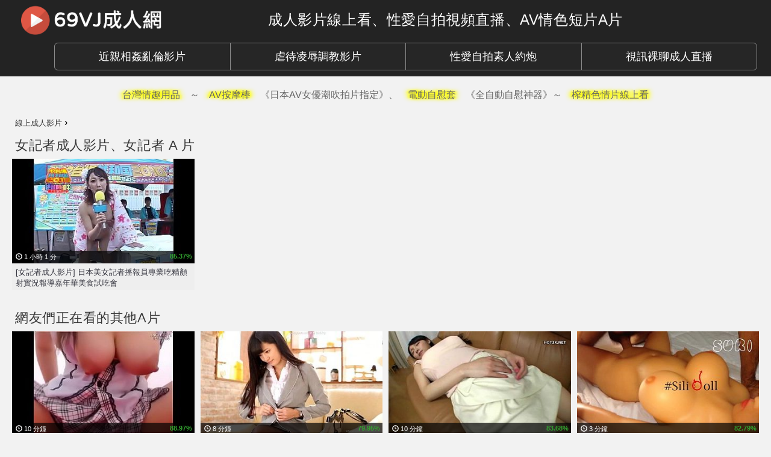

--- FILE ---
content_type: text/html; charset=UTF-8
request_url: https://69vj.com/topic/%E5%A5%B3%E8%A8%98%E8%80%85
body_size: 5863
content:
<!DOCTYPE html><html lang="zh-Hant-TW"><head><link rel="stylesheet" type="text/css" href="https://69vj.com/wp-content/cache/minify/9a889.css" media="all" /><meta charset="UTF-8" /><meta http-equiv="X-UA-Compatible" content="IE=edge" /><meta name="viewport" content="width=device-width, initial-scale=1" /><link rel="icon" href="https://69vj.com/favicon.ico" type="image/x-icon" /><link rel="shortcut icon" href="https://69vj.com/favicon.ico" type="image/x-icon" /><title>女記者成人影片線上看、AV情色性愛視頻、免費A片直播 | 69VJ免費成人影片</title> <script type="text/javascript">var ajaxurl='https://69vj.com/wp-admin/admin-ajax.php';</script> <link rel="canonical" href="https://69vj.com/topic/%e5%a5%b3%e8%a8%98%e8%80%85" /><link rel="dns-prefetch" href="//s.69vj.com/"><link rel="dns-prefetch" href="//b2pk.com/"><link rel="dns-prefetch" href="//cdn.b2pk.com/"><link rel="dns-prefetch" href="//www.google.analytics.com/"><style type="text/css"></style></head><body class="archive tag tag-985 "><div id="wrapper" class="hfeed site"><header id="header" class="site-header"><div class="top-header"><div class="container"><div class="row"><div class="logo col-xs-4 col-sm-4 col-md-4 vcenter"><a href="https://69vj.com" title="69VJ成人網"> <img src="https://s.69vj.com/assets/69vj.png" alt="69VJ成人網" class="img-responsive" /> </a></div><div class="col-xs-8 col-sm-8 col-md-8 vcenter"><p class="site-title"><a href="https://69vj.com/" rel="home">成人影片線上看、性愛自拍視頻直播、AV情色短片A片</a></p></div></div></div></div> <nav id="affix-nav" class="main-nav" data-spy="affix" data-offset-top="63"><div class="container"><div class="row"><div class="btn-group btn-group-lg col-md-12" role="group" aria-label="..." style="padding: 5px 10px 10px 80px;"> <a href="//69vj.com/incest-taboo" onclick="ga('send', 'event', { eventCategory: 'nav', eventAction: 'desktop', eventLabel: '近親相姦亂倫影片'});" target="_top" class="btn btn-default btn-header col-md-3" role="button">近親相姦亂倫影片</a> <a href="//69vj.com/bdsm" onclick="ga('send', 'event', { eventCategory: 'nav', eventAction: 'desktop', eventLabel: '虐待凌辱調教影片'});" target="_top" class="btn btn-default btn-header col-md-3" role="button">虐待凌辱調教影片</a> <a href="//69vj.com/amateur" onclick="ga('send', 'event', { eventCategory: 'nav', eventAction: 'desktop', eventLabel: '性愛自拍素人約炮'});" target="_top" class="btn btn-default btn-header col-md-3" role="button">性愛自拍素人約炮</a> <a href="//69vj.com/liveshow" onclick="ga('send', 'event', { eventCategory: 'nav', eventAction: 'desktop', eventLabel: '視訊裸聊成人直播'});" target="_top" class="btn btn-default btn-header col-md-3" role="button">視訊裸聊成人直播</a></div></div></div> </nav> </header><div class="row cleafix" style="max-width:1260px; padding-top:10px; text-align:center; margin:0 auto; cursor: default;"><div style="font-size:16px; color:#666;"><a href="https://www.lovetoytw.com/index.asp?sn=lovetoytw" class="btn btn-lg btn-hover btn-danger highlighter" onclick="ga('send', 'event', { eventCategory: 'header', eventAction: 'desktop', eventLabel: '台灣情趣用品'});" style="font-size:16px;" target="_blank">台灣情趣用品</a>～<a href="https://www.lovetoytw.com/SearchPage.asp?keyword=AV%E6%8C%89%E6%91%A9%E6%A3%92&sn=lovetoytw" class="btn btn-lg btn-hover btn-danger highlighter" onclick="ga('send', 'event', { eventCategory: 'header', eventAction: 'desktop', eventLabel: 'AV按摩棒'});" style="font-size:16px;" target="_blank">AV按摩棒</a>《日本AV女優潮吹拍片指定》、<a href="https://www.lovetoytw.com/SearchPage.asp?keyword=%E9%9B%BB%E5%8B%95%E9%A3%9B%E6%A9%9F%E6%9D%AF&sn=lovetoytw" class="btn btn-lg btn-hover btn-danger highlighter" onclick="ga('send', 'event', { eventCategory: 'header', eventAction: 'desktop', eventLabel: '電動自慰套'});" style="font-size:16px;" target="_blank">電動自慰套</a>《全自動自慰神器》～<a href="https://fjbtube.com/" class="btn btn-lg btn-hover btn-danger highlighter" style="font-size:16px;" target="_blank">榨精色情片線上看</a></div></div> <main id="main" class="site-main"><div class="container"><div class="content"> <nav class="breadcrumbs" typeof="BreadcrumbList" vocab="http://schema.org/"><div class="container-fluid section" style="padding: 15px 0 0 0; min-width:980px; max-width:1280px;"> <span property="itemListElement" typeof="ListItem"><a property="item" typeof="WebPage" title="前往 &raquo; 今日更新成人影片" href="https://69vj.com" class="home"><span property="name">線上成人影片</span></a><meta property="position" content="1"></span><span style="font-family: arial,sans-serif;font-size:16px"> &rsaquo; </span>&nbsp;</div> </nav><div id="top_rated" class="top-rated"><div class="heading clearfix"><h1 class="title"><a href="https://69vj.com/topic/%E5%A5%B3%E8%A8%98%E8%80%85/">女記者成人影片</a>、<a href="https://69vj.com/topic/%E5%A5%B3%E8%A8%98%E8%80%85/">女記者 A 片</a></h1></div><div class="list-item"><div class="row-in clearfix"><div class="video col-xs-3 col-sm-3 col-md-3"><div class="thumb-view"> <a class="thumb-video" title="日本美女記者播報員專業吃精顏射實況報導嘉年華美食試吃會" href="https://69vj.com/video/1816-%e6%97%a5%e6%9c%ac%e7%be%8e%e5%a5%b3%e8%a8%98%e8%80%85%e6%92%ad%e5%a0%b1%e5%93%a1%e5%b0%88%e6%a5%ad%e5%90%83%e7%b2%be%e9%a1%8f%e5%b0%84%e5%af%a6%e6%b3%81%e5%a0%b1%e5%b0%8e%e5%98%89%e5%b9%b4%e8%8f%af.html"> <img src="https://s.69vj.com/5a64498c1ab8e6865f87070415f406a9.24-345x198.jpg" alt="日本美女記者播報員專業吃精顏射實況報導嘉年華美食試吃會，吃精、女記者、日本、美女、顏射成人影片、免費A片" class="img-responsive"/> <span class="tools"> <span class="time-desc"><span class="glyphicon glyphicon-time" aria-hidden="true"></span> 1 小時 1 分</span><div id="post-ratings-1816" class="post-ratings" data-nonce="d0fe33e572"> <span style="vertical-align: middle; color: #32a130; font-size:11px; font-weight: bold;">85.37%</span></div>        </span> </a> <a href="https://69vj.com/video/1816-%e6%97%a5%e6%9c%ac%e7%be%8e%e5%a5%b3%e8%a8%98%e8%80%85%e6%92%ad%e5%a0%b1%e5%93%a1%e5%b0%88%e6%a5%ad%e5%90%83%e7%b2%be%e9%a1%8f%e5%b0%84%e5%af%a6%e6%b3%81%e5%a0%b1%e5%b0%8e%e5%98%89%e5%b9%b4%e8%8f%af.html" class="denomination"> <span class="title">[女記者成人影片] 日本美女記者播報員專業吃精顏射實況報導嘉年華美食試吃會</span> <span class="more-tools clearfix"> </span> </a></div></div></div></div></div><div class="newest-videos" style="margin-top:-15px"><div class="heading"><h2 class="title">網友們正在看的其他A片</h2></div><div class="list-item row-in clearfix"><div class="video col-xs-3 col-sm-3 col-md-3"><div class="thumb-view"> <a class="thumb-video" title="可愛的日本巨乳脹奶年輕少婦直播揉乳噴奶視訊影片，產後邊用假陽具愛撫摳弄自己的小穴邊擠奶噴乳到高潮和網友分享" href="https://69vj.com/video/2022-%e5%8f%af%e6%84%9b%e7%9a%84%e6%97%a5%e6%9c%ac%e5%b7%a8%e4%b9%b3%e8%84%b9%e5%a5%b6%e5%b9%b4%e8%bc%95%e5%b0%91%e5%a9%a6%e7%9b%b4%e6%92%ad%e6%8f%89%e4%b9%b3%e5%99%b4%e5%a5%b6%e8%a6%96%e8%a8%8a%e5%bd%b1.html"> <img src="https://s.69vj.com/b662dcc90efff5e108be5dd2739b06f6.4-345x198.jpg" alt="可愛的日本巨乳脹奶年輕少婦直播揉乳噴奶視訊影片，產後邊用假陽具愛撫摳弄自己的小穴邊擠奶噴乳到高潮和網友分享，假陽具、噴乳、噴奶、小穴、少婦、巨乳、愛撫、揉乳、日本、直播、視訊成人影片、免費A片" class="img-responsive"/> <span class="tools"> <span class="time-desc"><span class="glyphicon glyphicon-time" aria-hidden="true"></span> 10 分鐘</span><div id="post-ratings-2022" class="post-ratings" data-nonce="cd35cc7269"> <span style="vertical-align: middle; color: #32a130; font-size:11px; font-weight: bold;">88.97%</span></div>        </span> </a> <a href="https://69vj.com/video/2022-%e5%8f%af%e6%84%9b%e7%9a%84%e6%97%a5%e6%9c%ac%e5%b7%a8%e4%b9%b3%e8%84%b9%e5%a5%b6%e5%b9%b4%e8%bc%95%e5%b0%91%e5%a9%a6%e7%9b%b4%e6%92%ad%e6%8f%89%e4%b9%b3%e5%99%b4%e5%a5%b6%e8%a6%96%e8%a8%8a%e5%bd%b1.html" class="denomination"> <span class="title">[裸聊視訊成人影片] 可愛的日本巨乳脹奶年輕少婦直播揉乳噴奶視訊影片，產後邊用假陽具愛撫摳弄自己的小穴邊擠奶噴乳到高潮和網友分享</span> <span class="more-tools clearfix"> </span> </a></div></div><div class="video col-xs-3 col-sm-3 col-md-3"><div class="thumb-view"> <a class="thumb-video" title="援交片曝光後強勢轉戰AV界的G奶女優高橋聖子，無重力神乳性感美腿OL迷你裙配黑色透膚膝上襪，露出殺死人不償命的絕對領域和美尻，真想和鄰家女孩一般的她來一發～" href="https://69vj.com/video/2365-%e6%8f%b4%e4%ba%a4%e7%89%87%e6%9b%9d%e5%85%89%e5%be%8c%e5%bc%b7%e5%8b%a2%e8%bd%89%e6%88%b0av%e7%95%8c%e7%9a%84g%e5%a5%b6%e5%a5%b3%e5%84%aa%e9%ab%98%e6%a9%8b%e8%81%96%e5%ad%90%ef%bc%8c%e7%84%a1.html"> <img src="https://s.69vj.com/400846d2b1491efafd7f5bc943f98ce1.1-345x198.jpg" alt="援交片曝光後強勢轉戰AV界的G奶女優高橋聖子，無重力神乳性感美腿OL迷你裙配黑色透膚膝上襪，露出殺死人不償命的絕對領域和美尻，真想和鄰家女孩一般的她來一發～，AV女優、G奶、OL、S級女優、巨乳控、援交、絕對領域、美尻、美腿、膝上襪、迷你裙、透膚膝上襪、高橋聖子、齊B小短裙成人影片、免費A片" class="img-responsive"/> <span class="tools"> <span class="time-desc"><span class="glyphicon glyphicon-time" aria-hidden="true"></span> 8 分鐘</span><div id="post-ratings-2365" class="post-ratings" data-nonce="22634436aa"> <span style="vertical-align: middle; color: #32a130; font-size:11px; font-weight: bold;">79.95%</span></div>        </span> </a> <a href="https://69vj.com/video/2365-%e6%8f%b4%e4%ba%a4%e7%89%87%e6%9b%9d%e5%85%89%e5%be%8c%e5%bc%b7%e5%8b%a2%e8%bd%89%e6%88%b0av%e7%95%8c%e7%9a%84g%e5%a5%b6%e5%a5%b3%e5%84%aa%e9%ab%98%e6%a9%8b%e8%81%96%e5%ad%90%ef%bc%8c%e7%84%a1.html" class="denomination"> <span class="title">[AV女優成人影片] 援交片曝光後強勢轉戰AV界的G奶女優高橋聖子，無重力神乳性感美腿OL迷你裙配黑色透膚膝上襪，露出殺死人不償命的絕對領域和美尻，真想和鄰家女孩一般的她來一發～</span> <span class="more-tools clearfix"> </span> </a></div></div><div class="video col-xs-3 col-sm-3 col-md-3"><div class="thumb-view"> <a class="thumb-video" title="M奶美少婦市來美保幫輕度弱智的兒子打手槍和讓他吸奶，老公回來再被用電動跳蛋調教A片" href="https://69vj.com/video/1327-m%e5%a5%b6%e7%be%8e%e5%b0%91%e5%a9%a6%e5%b8%82%e4%be%86%e7%be%8e%e4%bf%9d%e5%b9%ab%e8%bc%95%e5%ba%a6%e5%bc%b1%e6%99%ba%e7%9a%84%e5%85%92%e5%ad%90%e6%89%93%e6%89%8b%e6%a7%8d%e5%92%8c%e8%ae%93%e4%bb%96.html"> <img src="https://s.69vj.com/927bc0890a1c0e9ca58cb2c0fc8b73e8.16-345x198.jpg" alt="M奶美少婦市來美保幫輕度弱智的兒子打手槍和讓他吸奶，老公回來再被用電動跳蛋調教A片，M奶、POV、吸奶、奥菜アンナ、姬野優里、姬野尤里、少婦、市來美保、性玩具、情趣玩具、情趣用品、打手槍、母子亂倫、調教、跳蛋成人影片、免費A片" class="img-responsive"/> <span class="tools"> <span class="time-desc"><span class="glyphicon glyphicon-time" aria-hidden="true"></span> 10 分鐘</span><div id="post-ratings-1327" class="post-ratings" data-nonce="06d6ef60a9"> <span style="vertical-align: middle; color: #32a130; font-size:11px; font-weight: bold;">83.68%</span></div>        </span> </a> <a href="https://69vj.com/video/1327-m%e5%a5%b6%e7%be%8e%e5%b0%91%e5%a9%a6%e5%b8%82%e4%be%86%e7%be%8e%e4%bf%9d%e5%b9%ab%e8%bc%95%e5%ba%a6%e5%bc%b1%e6%99%ba%e7%9a%84%e5%85%92%e5%ad%90%e6%89%93%e6%89%8b%e6%a7%8d%e5%92%8c%e8%ae%93%e4%bb%96.html" class="denomination"> <span class="title">[近親相姦成人影片] M奶美少婦市來美保幫輕度弱智的兒子打手槍和讓他吸奶，老公回來再被用電動跳蛋調教A片</span> <span class="more-tools clearfix"> </span> </a></div></div><div class="video col-xs-3 col-sm-3 col-md-3"><div class="thumb-view"> <a class="thumb-video" title="聽著韓國版王彩樺「保庇」邊和金髮美女真人娃娃插穴做愛自拍，情趣美乳極品性愛加強版" href="https://69vj.com/video/1908-%e8%81%bd%e8%91%97%e9%9f%93%e5%9c%8b%e7%89%88%e7%8e%8b%e5%bd%a9%e6%a8%ba%e3%80%8c%e4%bf%9d%e5%ba%87%e3%80%8d%e9%82%8a%e5%92%8c%e9%87%91%e9%ab%ae%e7%be%8e%e5%a5%b3%e7%9c%9f%e4%ba%ba%e5%a8%83%e5%a8%83.html"> <img src="https://s.69vj.com/ede5104509313cef9ad85a0f35b59b8f.21-345x198.jpg" alt="聽著韓國版王彩樺「保庇」邊和金髮美女真人娃娃插穴做愛自拍，情趣美乳極品性愛加強版，做愛、做愛自拍、性愛娃娃、情趣娃娃、情趣用品、情趣真人娃娃、真人娃娃、矽膠娃娃、美乳、美女、自愛用品、自拍、金髮美女、韓國成人影片、免費A片" class="img-responsive"/> <span class="tools"> <span class="time-desc"><span class="glyphicon glyphicon-time" aria-hidden="true"></span> 3 分鐘</span><div id="post-ratings-1908" class="post-ratings" data-nonce="9ee14ad404"> <span style="vertical-align: middle; color: #32a130; font-size:11px; font-weight: bold;">82.79%</span></div>        </span> </a> <a href="https://69vj.com/video/1908-%e8%81%bd%e8%91%97%e9%9f%93%e5%9c%8b%e7%89%88%e7%8e%8b%e5%bd%a9%e6%a8%ba%e3%80%8c%e4%bf%9d%e5%ba%87%e3%80%8d%e9%82%8a%e5%92%8c%e9%87%91%e9%ab%ae%e7%be%8e%e5%a5%b3%e7%9c%9f%e4%ba%ba%e5%a8%83%e5%a8%83.html" class="denomination"> <span class="title">[性愛娃娃成人影片] 聽著韓國版王彩樺「保庇」邊和金髮美女真人娃娃插穴做愛自拍，情趣美乳極品性愛加強版</span> <span class="more-tools clearfix"> </span> </a></div></div><div class='clearfix'></div><div class="video col-xs-3 col-sm-3 col-md-3"><div class="thumb-view"> <a class="thumb-video" title="背德熟女人妻南蘭在日本情趣用品成人漫畫店公然猥褻和小王偷情無套做愛無碼JAV成人片" href="https://69vj.com/video/2902-%e8%83%8c%e5%be%b7%e7%86%9f%e5%a5%b3%e4%ba%ba%e5%a6%bb%e5%8d%97%e8%98%ad%e5%9c%a8%e6%97%a5%e6%9c%ac%e6%83%85%e8%b6%a3%e7%94%a8%e5%93%81%e6%88%90%e4%ba%ba%e6%bc%ab%e7%95%ab%e5%ba%97%e5%85%ac%e7%84%b6.html"> <img src="https://s.69vj.com/b03d4fad42077a8e9a9c511d7630d24f.3-345x198.jpg" alt="背德熟女人妻南蘭在日本情趣用品成人漫畫店公然猥褻和小王偷情無套做愛無碼JAV成人片，AV女優、久我原奏恵、人妻、做愛、偷情、南らん、南蘭、小王、性玩具、情趣玩具、情趣用品、成人片、日本、無套做愛、無碼JAV、熟女、猥褻、痴女、相川すみれ成人影片、免費A片" class="img-responsive"/> <span class="tools"> <span class="time-desc"><span class="glyphicon glyphicon-time" aria-hidden="true"></span> 12 分鐘</span><div id="post-ratings-2902" class="post-ratings" data-nonce="c53b3f0122"> <span style="vertical-align: middle; color: #32a130; font-size:11px; font-weight: bold;">77.86%</span></div>        </span> </a> <a href="https://69vj.com/video/2902-%e8%83%8c%e5%be%b7%e7%86%9f%e5%a5%b3%e4%ba%ba%e5%a6%bb%e5%8d%97%e8%98%ad%e5%9c%a8%e6%97%a5%e6%9c%ac%e6%83%85%e8%b6%a3%e7%94%a8%e5%93%81%e6%88%90%e4%ba%ba%e6%bc%ab%e7%95%ab%e5%ba%97%e5%85%ac%e7%84%b6.html" class="denomination"> <span class="title">[辣媽人妻成人影片] 背德熟女人妻南蘭在日本情趣用品成人漫畫店公然猥褻和小王偷情無套做愛無碼JAV成人片</span> <span class="more-tools clearfix"> </span> </a></div></div><div class="video col-xs-3 col-sm-3 col-md-3"><div class="thumb-view"> <a class="thumb-video" title="日本美女Cosplay魚乾妹小埋用情趣用品遙控跳蛋自慰到高潮" href="https://69vj.com/video/2471-%e6%97%a5%e6%9c%ac%e7%be%8e%e5%a5%b3cosplay%e9%ad%9a%e4%b9%be%e5%a6%b9%e5%b0%8f%e5%9f%8b%e7%94%a8%e6%83%85%e8%b6%a3%e7%94%a8%e5%93%81%e9%81%99%e6%8e%a7%e8%b7%b3%e8%9b%8b%e8%87%aa%e6%85%b0%e5%88%b0.html"> <img src="https://s.69vj.com/13049a34b2bdf5375fb5b909f8f7c8fe.18-345x198.jpg" alt="日本美女Cosplay魚乾妹小埋用情趣用品遙控跳蛋自慰到高潮，COSPLAY、小埋、性玩具、情趣玩具、情趣用品、我家有個魚乾妹、日本、美女、自慰、角色扮演、跳蛋、遙控跳蛋成人影片、免費A片" class="img-responsive"/> <span class="tools"> <span class="time-desc"><span class="glyphicon glyphicon-time" aria-hidden="true"></span> 9 分鐘</span><div id="post-ratings-2471" class="post-ratings" data-nonce="532425bbab"> <span style="vertical-align: middle; color: #32a130; font-size:11px; font-weight: bold;">84.29%</span></div>        </span> </a> <a href="https://69vj.com/video/2471-%e6%97%a5%e6%9c%ac%e7%be%8e%e5%a5%b3cosplay%e9%ad%9a%e4%b9%be%e5%a6%b9%e5%b0%8f%e5%9f%8b%e7%94%a8%e6%83%85%e8%b6%a3%e7%94%a8%e5%93%81%e9%81%99%e6%8e%a7%e8%b7%b3%e8%9b%8b%e8%87%aa%e6%85%b0%e5%88%b0.html" class="denomination"> <span class="title">[Cosplay成人影片] 日本美女Cosplay魚乾妹小埋用情趣用品遙控跳蛋自慰到高潮</span> <span class="more-tools clearfix"> </span> </a></div></div><div class="video col-xs-3 col-sm-3 col-md-3"><div class="thumb-view"> <a class="thumb-video" title="韓國BJ正妹女主播裸聊直播緊身熱褲潮吹失禁濕身秀，朝下體灌礦泉水，這是欺騙網友感情吧！看在她人正奶大有誠意的份上，我還是原諒她了～科科" href="https://69vj.com/video/1465-%e9%9f%93%e5%9c%8bbj%e6%ad%a3%e5%a6%b9%e5%a5%b3%e4%b8%bb%e6%92%ad%e8%a3%b8%e8%81%8a%e7%9b%b4%e6%92%ad%e7%b7%8a%e8%ba%ab%e7%86%b1%e8%a4%b2%e6%bd%ae%e5%90%b9%e5%a4%b1%e7%a6%81%e6%bf%95%e8%ba%ab%e7%a7%80.html"> <img src="https://s.69vj.com/77dc011550066e7bf40f08c182572fde.24-345x198.jpg" alt="韓國BJ正妹女主播裸聊直播緊身熱褲潮吹失禁濕身秀，朝下體灌礦泉水，這是欺騙網友感情吧！看在她人正奶大有誠意的份上，我還是原諒她了～科科，主播、失禁、女主播、成人直播、正妹、潮吹、潮吹失禁、濕身秀、熱褲、直播、裸聊、裸聊直播、韓國、韓國BJ、韓國直播成人影片、免費A片" class="img-responsive"/> <span class="tools"> <span class="time-desc"><span class="glyphicon glyphicon-time" aria-hidden="true"></span> 54 分鐘</span><div id="post-ratings-1465" class="post-ratings" data-nonce="93d308c4f5"> <span style="vertical-align: middle; color: #32a130; font-size:11px; font-weight: bold;">60.55%</span></div>        </span> </a> <a href="https://69vj.com/video/1465-%e9%9f%93%e5%9c%8bbj%e6%ad%a3%e5%a6%b9%e5%a5%b3%e4%b8%bb%e6%92%ad%e8%a3%b8%e8%81%8a%e7%9b%b4%e6%92%ad%e7%b7%8a%e8%ba%ab%e7%86%b1%e8%a4%b2%e6%bd%ae%e5%90%b9%e5%a4%b1%e7%a6%81%e6%bf%95%e8%ba%ab%e7%a7%80.html" class="denomination"> <span class="title">[成人直播視訊側拍] 韓國BJ正妹女主播裸聊直播緊身熱褲潮吹失禁濕身秀，朝下體灌礦泉水，這是欺騙網友感情吧！看在她人正奶大有誠意的份上，我還是原諒她了～科科</span> <span class="more-tools clearfix"> </span> </a></div></div><div class="video col-xs-3 col-sm-3 col-md-3"><div class="thumb-view"> <a class="thumb-video" title="小隻馬正妹Coser角色扮演初音Cosplay露出胖次小褲褲被男友愛撫" href="https://69vj.com/video/2204-%e5%b0%8f%e9%9a%bb%e9%a6%ac%e6%ad%a3%e5%a6%b9coser%e8%a7%92%e8%89%b2%e6%89%ae%e6%bc%94%e5%88%9d%e9%9f%b3cosplay%e9%9c%b2%e5%87%ba%e8%83%96%e6%ac%a1%e5%b0%8f%e8%a4%b2%e8%a4%b2%e8%a2%ab%e7%94%b7.html"> <img src="https://s.69vj.com/862cc347826a3221cbfe9503ea5c99c1.17-345x198.jpg" alt="小隻馬正妹Coser角色扮演初音Cosplay露出胖次小褲褲被男友愛撫，COSER、COSPLAY、初音、小隻馬、愛撫、正妹、胖次、角色扮演成人影片、免費A片" class="img-responsive"/> <span class="tools"> <span class="time-desc"><span class="glyphicon glyphicon-time" aria-hidden="true"></span> 7 分鐘</span><div id="post-ratings-2204" class="post-ratings" data-nonce="074e3a90e7"> <span style="vertical-align: middle; color: #32a130; font-size:11px; font-weight: bold;">82.19%</span></div>        </span> </a> <a href="https://69vj.com/video/2204-%e5%b0%8f%e9%9a%bb%e9%a6%ac%e6%ad%a3%e5%a6%b9coser%e8%a7%92%e8%89%b2%e6%89%ae%e6%bc%94%e5%88%9d%e9%9f%b3cosplay%e9%9c%b2%e5%87%ba%e8%83%96%e6%ac%a1%e5%b0%8f%e8%a4%b2%e8%a4%b2%e8%a2%ab%e7%94%b7.html" class="denomination"> <span class="title">[角色扮演成人影片] 小隻馬正妹Coser角色扮演初音Cosplay露出胖次小褲褲被男友愛撫</span> <span class="more-tools clearfix"> </span> </a></div></div><div class='clearfix'></div><div class="video col-xs-3 col-sm-3 col-md-3"><div class="thumb-view"> <a class="thumb-video" title="淫水直流慾求不滿爆乳人妻佐籐美紀被變態老公愛撫指姦調教吃屄" href="https://69vj.com/video/1068-%e6%b7%ab%e6%b0%b4%e7%9b%b4%e6%b5%81%e6%85%be%e6%b1%82%e4%b8%8d%e6%bb%bf%e7%88%86%e4%b9%b3%e4%ba%ba%e5%a6%bb%e4%bd%90%e7%b1%90%e7%be%8e%e7%b4%80%e8%a2%ab%e8%ae%8a%e6%85%8b%e8%80%81%e5%85%ac%e6%84%9b.html"> <img src="https://s.69vj.com/ccb3878ff89121a584a6476625829107.27-345x198.jpg" alt="淫水直流慾求不滿爆乳人妻佐籐美紀被變態老公愛撫指姦調教吃屄，人妻、佐籐美紀、吃屄、吸奶、巨乳、愛撫、指姦、調教成人影片、免費A片" class="img-responsive"/> <span class="tools"> <span class="time-desc"><span class="glyphicon glyphicon-time" aria-hidden="true"></span> 6 分鐘</span><div id="post-ratings-1068" class="post-ratings" data-nonce="e419ad45b9"> <span style="vertical-align: middle; color: #32a130; font-size:11px; font-weight: bold;">87.25%</span></div>        </span> </a> <a href="https://69vj.com/video/1068-%e6%b7%ab%e6%b0%b4%e7%9b%b4%e6%b5%81%e6%85%be%e6%b1%82%e4%b8%8d%e6%bb%bf%e7%88%86%e4%b9%b3%e4%ba%ba%e5%a6%bb%e4%bd%90%e7%b1%90%e7%be%8e%e7%b4%80%e8%a2%ab%e8%ae%8a%e6%85%8b%e8%80%81%e5%85%ac%e6%84%9b.html" class="denomination"> <span class="title">[主婦熟女成人影片] 淫水直流慾求不滿爆乳人妻佐籐美紀被變態老公愛撫指姦調教吃屄</span> <span class="more-tools clearfix"> </span> </a></div></div><div class="video col-xs-3 col-sm-3 col-md-3"><div class="thumb-view"> <a class="thumb-video" title="巨乳控K奶爆乳版真人娃娃手機自拍，彈力十足情趣矽膠性愛娃娃影片" href="https://69vj.com/video/1910-%e5%b7%a8%e4%b9%b3%e6%8e%a7k%e5%a5%b6%e7%88%86%e4%b9%b3%e7%89%88%e7%9c%9f%e4%ba%ba%e5%a8%83%e5%a8%83%e6%89%8b%e6%a9%9f%e8%87%aa%e6%8b%8d%ef%bc%8c%e5%bd%88%e5%8a%9b%e5%8d%81%e8%b6%b3%e6%83%85%e8%b6%a3.html"> <img src="https://s.69vj.com/f2993579dbb8f952f1e13597b8581c3b.15-345x198.jpg" alt="巨乳控K奶爆乳版真人娃娃手機自拍，彈力十足情趣矽膠性愛娃娃影片，K奶、巨乳、巨乳控、性愛娃娃、情趣娃娃、情趣用品、情趣真人娃娃、手機自拍、爆乳、真人娃娃、矽膠娃娃、自愛用品、自拍成人影片、免費A片" class="img-responsive"/> <span class="tools"> <span class="time-desc"><span class="glyphicon glyphicon-time" aria-hidden="true"></span> 3 分鐘</span><div id="post-ratings-1910" class="post-ratings" data-nonce="704fcf365e"> <span style="vertical-align: middle; color: #32a130; font-size:11px; font-weight: bold;">79.17%</span></div>        </span> </a> <a href="https://69vj.com/video/1910-%e5%b7%a8%e4%b9%b3%e6%8e%a7k%e5%a5%b6%e7%88%86%e4%b9%b3%e7%89%88%e7%9c%9f%e4%ba%ba%e5%a8%83%e5%a8%83%e6%89%8b%e6%a9%9f%e8%87%aa%e6%8b%8d%ef%bc%8c%e5%bd%88%e5%8a%9b%e5%8d%81%e8%b6%b3%e6%83%85%e8%b6%a3.html" class="denomination"> <span class="title">[真人娃娃成人影片] 巨乳控K奶爆乳版真人娃娃手機自拍，彈力十足情趣矽膠性愛娃娃影片</span> <span class="more-tools clearfix"> </span> </a></div></div><div class="video col-xs-3 col-sm-3 col-md-3"><div class="thumb-view"> <a class="thumb-video" title="情色女僕餐廳多汁套餐，性感女僕裝制服正妹M字腿掰穴，SM鼻勾調教多P深喉口交摳穴服務" href="https://69vj.com/video/1898-%e6%83%85%e8%89%b2%e5%a5%b3%e5%83%95%e9%a4%90%e5%bb%b3%e5%a4%9a%e6%b1%81%e5%a5%97%e9%a4%90%ef%bc%8c%e6%80%a7%e6%84%9f%e5%a5%b3%e5%83%95%e8%a3%9d%e5%88%b6%e6%9c%8d%e6%ad%a3%e5%a6%b9m%e5%ad%97%e8%85%bf.html"> <img src="https://s.69vj.com/9ba11a319248300bb2cde94e0f38c2ef.21-345x198.jpg" alt="情色女僕餐廳多汁套餐，性感女僕裝制服正妹M字腿掰穴，SM鼻勾調教多P深喉口交摳穴服務，SM鼻勾、制服、制服控、口交、多P、女僕裝、掰穴、摳穴、正妹、深喉、調教成人影片、免費A片" class="img-responsive"/> <span class="tools"> <span class="time-desc"><span class="glyphicon glyphicon-time" aria-hidden="true"></span> 48 秒</span><div id="post-ratings-1898" class="post-ratings" data-nonce="d4ab8c43d4"> <span style="vertical-align: middle; color: #32a130; font-size:11px; font-weight: bold;">81.41%</span></div>        </span> </a> <a href="https://69vj.com/video/1898-%e6%83%85%e8%89%b2%e5%a5%b3%e5%83%95%e9%a4%90%e5%bb%b3%e5%a4%9a%e6%b1%81%e5%a5%97%e9%a4%90%ef%bc%8c%e6%80%a7%e6%84%9f%e5%a5%b3%e5%83%95%e8%a3%9d%e5%88%b6%e6%9c%8d%e6%ad%a3%e5%a6%b9m%e5%ad%97%e8%85%bf.html" class="denomination"> <span class="title">[免費情色成人影片] 情色女僕餐廳多汁套餐，性感女僕裝制服正妹M字腿掰穴，SM鼻勾調教多P深喉口交摳穴服務</span> <span class="more-tools clearfix"> </span> </a></div></div><div class="video col-xs-3 col-sm-3 col-md-3"><div class="thumb-view"> <a class="thumb-video" title="J奶爆乳金髮美女真人性愛娃娃口交乳射手機自拍，和穿著性感情色內衣的真人矽膠娃娃做愛插穴比幹女友還爽" href="https://69vj.com/video/1778-j%e5%a5%b6%e7%88%86%e4%b9%b3%e9%87%91%e9%ab%ae%e7%be%8e%e5%a5%b3%e7%9c%9f%e4%ba%ba%e6%80%a7%e6%84%9b%e5%a8%83%e5%a8%83%e5%8f%a3%e4%ba%a4%e4%b9%b3%e5%b0%84%e6%89%8b%e6%a9%9f%e8%87%aa%e6%8b%8d%ef%bc%8c.html"> <img src="https://s.69vj.com/771d92a69dbacf9b7575668ebb4fcc98.15-345x198.jpg" alt="J奶爆乳金髮美女真人性愛娃娃口交乳射手機自拍，和穿著性感情色內衣的真人矽膠娃娃做愛插穴比幹女友還爽，J奶、乳射、做愛、口交、性愛娃娃、情色內衣、情趣娃娃、情趣用品、情趣真人娃娃、手機自拍、爆乳、真人娃娃、真人矽膠娃娃、矽膠娃娃、美女、自愛用品、自拍、金髮美女成人影片、免費A片" class="img-responsive"/> <span class="tools"> <span class="time-desc"><span class="glyphicon glyphicon-time" aria-hidden="true"></span> 5 分鐘</span><div id="post-ratings-1778" class="post-ratings" data-nonce="15265cd4ec"> <span style="vertical-align: middle; color: #32a130; font-size:11px; font-weight: bold;">77.14%</span></div>        </span> </a> <a href="https://69vj.com/video/1778-j%e5%a5%b6%e7%88%86%e4%b9%b3%e9%87%91%e9%ab%ae%e7%be%8e%e5%a5%b3%e7%9c%9f%e4%ba%ba%e6%80%a7%e6%84%9b%e5%a8%83%e5%a8%83%e5%8f%a3%e4%ba%a4%e4%b9%b3%e5%b0%84%e6%89%8b%e6%a9%9f%e8%87%aa%e6%8b%8d%ef%bc%8c.html" class="denomination"> <span class="title">[真人娃娃成人影片] J奶爆乳金髮美女真人性愛娃娃口交乳射手機自拍，和穿著性感情色內衣的真人矽膠娃娃做愛插穴比幹女友還爽</span> <span class="more-tools clearfix"> </span> </a></div></div><div class='clearfix'></div></div></div></div></div> </main><div class="row" style="margin-left:0; margin-right:0; margin:0 auto; margin-top:15px; padding:0 2%; max-width:1260px; border-top:snow; border-top-width:medium; border-top-style:inset;"><div class="cat col-xs-3 col-sm-3 col-md-3 text-center"><a href="https://69vj.com/amateur" onclick="ga('send', 'event', { eventCategory: 'archive', eventAction: 'desktop', eventLabel: '本土自拍偷拍影片'});">本土自拍偷拍影片</a></div><div class="cat col-xs-3 col-sm-3 col-md-3 text-center"><a href="https://69vj.com/incest-taboo" onclick="ga('send', 'event', { eventCategory: 'archive', eventAction: 'desktop', eventLabel: '近親相姦亂倫A片'});">近親相姦亂<span style="letter-spacing:3px">倫</span><span style="letter-spacing:3px">A</span>片</a></div><div class="cat col-xs-3 col-sm-3 col-md-3 text-center"><a href="https://69vj.com/liveshow" onclick="ga('send', 'event', { eventCategory: 'archive', eventAction: 'desktop', eventLabel: '成人直播成人視訊'});">成人直播成人視訊</a></div><div class="cat col-xs-3 col-sm-3 col-md-3 text-center"><a href="https://69vj.com/massage" onclick="ga('send', 'event', { eventCategory: 'archive', eventAction: 'desktop', eventLabel: '成人色情按摩A片'});">成人色情按<span style="letter-spacing:3px">摩</span><span style="letter-spacing:3px">A</span>片</a></div><div class="clearfix"></div><div class="cat col-xs-3 col-sm-3 col-md-3 text-center"><a href="https://69vj.com/av-actresses" onclick="ga('send', 'event', { eventCategory: 'archive', eventAction: 'desktop', eventLabel: '日本AV女優影片'});">日<span style="letter-spacing:3px">本</span>A<span style="letter-spacing:3px">V</span>女優影片</a></div><div class="cat col-xs-3 col-sm-3 col-md-3 text-center"><a href="https://69vj.com/milf" onclick="ga('send', 'event', { eventCategory: 'archive', eventAction: 'desktop', eventLabel: '巨乳人妻熟女A片'});">巨乳人妻熟<span style="letter-spacing:3px">女</span><span style="letter-spacing:3px">A</span>片</a></div><div class="cat col-xs-3 col-sm-3 col-md-3 text-center"><a href="https://69vj.com/mobile-av" onclick="ga('send', 'event', { eventCategory: 'archive', eventAction: 'desktop', eventLabel: '線上免費成人影片'});">線上免費成人影片</a></div><div class="cat col-xs-3 col-sm-3 col-md-3 text-center"><a href="https://69vj.com/bizarre" onclick="ga('send', 'event', { eventCategory: 'archive', eventAction: 'desktop', eventLabel: '獵奇另類變態A片'});">獵奇另類變<span style="letter-spacing:3px">態</span><span style="letter-spacing:3px">A</span>片</a></div><div class="clearfix"></div><div class="cat col-xs-3 col-sm-3 col-md-3 text-center"><a href="https://69vj.com/bdsm" onclick="ga('send', 'event', { eventCategory: 'archive', eventAction: 'desktop', eventLabel: '性虐待SM調教A片'});">性虐<span style="letter-spacing:3px">待</span>S<span style="letter-spacing:3px">M</span>調<span style="letter-spacing:3px">教</span><span style="letter-spacing:3px">A</span>片</a></div><div class="cat col-xs-3 col-sm-3 col-md-3 text-center"><a href="https://69vj.com/shemale" onclick="ga('send', 'event', { eventCategory: 'archive', eventAction: 'desktop', eventLabel: '變性人妖AV影片'});">變性人<span style="letter-spacing:3px">妖</span>A<span style="letter-spacing:3px">V</span>影片</a></div><div class="cat col-xs-3 col-sm-3 col-md-3 text-center"><a href="https://69vj.com/sex-doll" onclick="ga('send', 'event', { eventCategory: 'archive', eventAction: 'desktop', eventLabel: '真人矽膠娃娃影片'});">真人矽膠娃娃影片</a></div><div class="cat col-xs-3 col-sm-3 col-md-3 text-center"><a href="https://69vj.com/cosplay" onclick="ga('send', 'event', { eventCategory: 'archive', eventAction: 'desktop', eventLabel: 'Cosplay角色扮演A片'});">Cospla<span style="letter-spacing:3px">y</span>角色扮<span style="letter-spacing:3px">演</span><span style="letter-spacing:3px">A</span>片</a></div><div class="clearfix"></div><div class="cat col-xs-3 col-sm-3 col-md-3 text-center"><a href="https://69vj.com/3d-hentai" onclick="ga('send', 'event', { eventCategory: 'archive', eventAction: 'desktop', eventLabel: '3D成人H動畫影片'});">3<span style="letter-spacing:3px">D</span>成<span style="letter-spacing:3px">人</span><span style="letter-spacing:3px">H</span>動畫影片</a></div><div class="cat col-xs-3 col-sm-3 col-md-3 text-center"><a href="https://69vj.com/h-anime" onclick="ga('send', 'event', { eventCategory: 'archive', eventAction: 'desktop', eventLabel: '情色卡通成人動畫H片'});">情色卡通成人動<span style="letter-spacing:3px">畫</span><span style="letter-spacing:3px">H</span>片</a></div><div class="clearfix"></div></div> <footer id="footer" class="site-footer"><div class="container"><div class="main-footer"><div class="row"><div class="copyright"><p>&copy;2026 <a class="footer-link" href="https://69vj.com" rel="home">69VJ成人網 | 免費成人影片線上看</a> | <a class="footer-link" href="https://69vj.com/advertise/">廣告合作 / Advertise</a></p></div></div></div></div> </footer></div> <script type="text/javascript" src="https://69vj.com/wp-content/cache/minify/fd160.js"></script> <script>(function(i,s,o,g,r,a,m){i['GoogleAnalyticsObject']=r;i[r]=i[r]||function(){(i[r].q=i[r].q||[]).push(arguments)},i[r].l=1*new Date();a=s.createElement(o),m=s.getElementsByTagName(o)[0];a.async=0;a.src=g;m.parentNode.insertBefore(a,m)})(window,document,'script','https://www.google-analytics.com/analytics.js','ga');ga('create','UA-104998842-1','auto');ga('send','pageview');</script> </body></html>